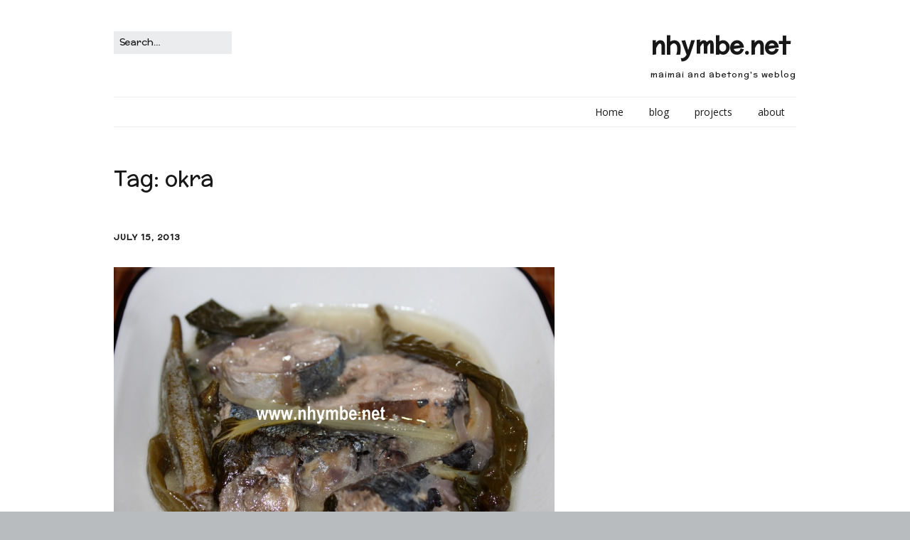

--- FILE ---
content_type: text/html; charset=utf-8
request_url: https://www.google.com/recaptcha/api2/aframe
body_size: 269
content:
<!DOCTYPE HTML><html><head><meta http-equiv="content-type" content="text/html; charset=UTF-8"></head><body><script nonce="L7b3zHRLnt5KW9QqYi6oDQ">/** Anti-fraud and anti-abuse applications only. See google.com/recaptcha */ try{var clients={'sodar':'https://pagead2.googlesyndication.com/pagead/sodar?'};window.addEventListener("message",function(a){try{if(a.source===window.parent){var b=JSON.parse(a.data);var c=clients[b['id']];if(c){var d=document.createElement('img');d.src=c+b['params']+'&rc='+(localStorage.getItem("rc::a")?sessionStorage.getItem("rc::b"):"");window.document.body.appendChild(d);sessionStorage.setItem("rc::e",parseInt(sessionStorage.getItem("rc::e")||0)+1);localStorage.setItem("rc::h",'1769039364256');}}}catch(b){}});window.parent.postMessage("_grecaptcha_ready", "*");}catch(b){}</script></body></html>